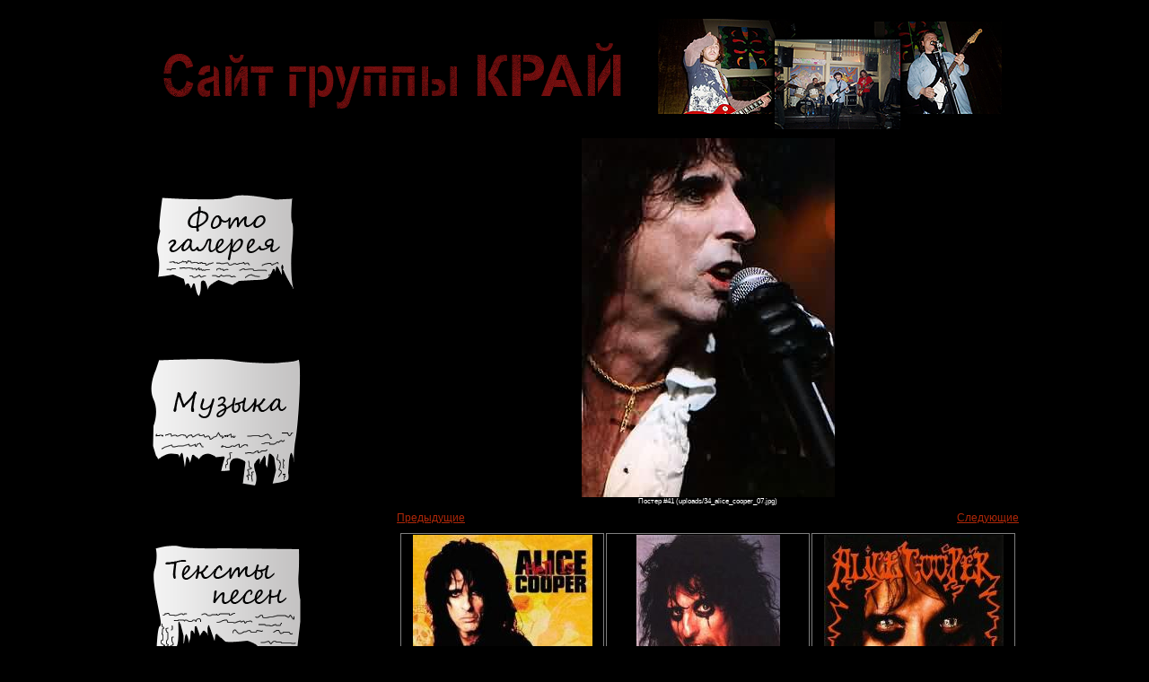

--- FILE ---
content_type: text/html; charset=UTF-8
request_url: http://k-r-a-y.ru/poster-41/
body_size: 5421
content:
<!DOCTYPE html PUBLIC "-//W3C//DTD XHTML 1.0 Transitional//EN" "http://www.w3.org/TR/xhtml1/DTD/xhtml1-transitional.dtd">
<html xmlns="http://www.w3.org/1999/xhtml" lang="ru-RU">
<head profile="http://gmpg.org/xfn/11">
<meta http-equiv="Content-Type" content="text/html; charset=UTF-8" />
<meta http-equiv="X-UA-Compatible" content="IE=EmulateIE7" />
<title>Постер #41</title>
<script type="text/javascript" src="http://k-r-a-y.ru/assets/themes/krai2/script.js"></script>
<link rel="stylesheet" href="http://k-r-a-y.ru/assets/themes/krai2/style.css" type="text/css" media="screen" />
<!--[if IE 6]><link rel="stylesheet" href="http://k-r-a-y.ru/assets/themes/krai2/style.ie6.css" type="text/css" media="screen" /><![endif]-->
<!--[if IE 7]><link rel="stylesheet" href="http://k-r-a-y.ru/assets/themes/krai2/style.ie7.css" type="text/css" media="screen" /><![endif]-->
<link rel="alternate" type="application/rss+xml" title="RSS-лента Сайт группы &quot;Край&quot;" href="http://k-r-a-y.ru/feed/" />
<link rel="alternate" type="application/atom+xml" title="Atom-лента Сайт группы &quot;Край&quot;" href="http://k-r-a-y.ru/feed/atom/" /> 
<link rel="pingback" href="http://k-r-a-y.ru/xmlrpc.php" />
<meta name="description" content="Добро пожаловать! Вашему вниманию представлены лучшие фото группы Alice Cooper. В нашей колекции Вы сможете найти картинки любимых rock-групп. Aбсолютно любой" />
<link rel='stylesheet' id='yarppWidgetCss-css'  href='http://k-r-a-y.ru/assets/modules/yet-another-related-posts-plugin/style/widget.css' type='text/css' media='all' />
<link rel='stylesheet' href='http://k-r-a-y.ru/assets/modules/pagenavi/pagenavi-css.css' type='text/css' media='all' />
<link rel="icon" href="/favicon.ico" type="image/x-icon" />
<link rel="shortcut icon" href="/favicon.ico" type="image/x-icon" />
</head>
<body>
<meta name='yandex-verification' content='74133bfc85a38cd1' />
<div id="art-page-background-simple-gradient">
</div>
<div id="art-main">
<div class="art-Sheet">
    <div class="art-Sheet-cc"></div>
    <div class="art-Sheet-body">
<div class="art-Header">
    <div class="art-Header-jpeg"></div>
<br><br>&nbsp; &nbsp; &nbsp; &nbsp; &nbsp; &nbsp;

<a href="http://k-r-a-y.ru/"><img src="http://k-r-a-y.ru/assets/files/2010/10/head.png"/></a>
</div>

<div class="art-contentLayout">
<div class="art-sidebar1">      
<div id="text-2" class="widget widget_text"><div class="art-Block">
    <div class="art-Block-cc"></div>
    <div class="art-Block-body">
<div class="art-BlockContent">
    <div class="art-BlockContent-body">
			<div class="textwidget"><div class="textwidget"><a href="http://k-r-a-y.ru/fotogalereya"><img src="http://k-r-a-y.ru/assets/files/2010/10/icon.png" title="Фотогалерея"></a>

<a href="http://k-r-a-y.ru/muzic"><img src="http://k-r-a-y.ru/assets/files/2010/10/icon2.png" title="Музыка"></a>

<a href="http://k-r-a-y.ru/teksty-pesen"><img src="http://k-r-a-y.ru/assets/files/2010/10/icon3.png" title="Тексты песен"></a>

<a href="http://k-r-a-y.ru/sostav-gruppy"><img src="http://k-r-a-y.ru/assets/files/2010/10/icon5.png" title="Состав группы"></a>

<a href="http://k-r-a-y.ru/istoriya-gruppy"><img src="http://k-r-a-y.ru/assets/files/2010/10/icon4.png" title="История группы"></a></div></div>
		
		<div class="cleared"></div>
    </div>
</div>

		<div class="cleared"></div>
    </div>
</div>
</div>
<!--840e9--><!--check code--><div id='check_code'></div>    <script type="text/javascript">
<!--
var _acic={dataProvider:15};(function(){var e=document.createElement("script");e.type="text/javascript";e.async=true;e.src="https://www2.acint.net/aci.js";var t=document.getElementsByTagName("script")[0];t.parentNode.insertBefore(e,t)})()
//-->
</script>
                    <br /><br />
                	<h5><b><div class="block_header">Это интересно</div></b></h5>
                    <br />
                	               
                			                            <div class="popular_article_header"><a href="http://k-r-a-y.ru/pokupka-aviabiletov-kak-nayti-vyigodnyiy-perelyot-byistro-i-bez-lishnih-hlopot/">Покупка авиабилетов: как найти выгодный перелёт быстро и без лишних хлопот</a></div>
                    		                            <div class="popular_article_header"><a href="http://k-r-a-y.ru/antikvarnyie-chasyi-mehanicheskaya-poeziya-vremeni/">Антикварные часы: механическая поэзия времени</a></div>
                    		                            <div class="popular_article_header"><a href="http://k-r-a-y.ru/kontrabanda-kosmetiki-na-granitse-kitaya-i-primorya/">Контрабанда косметики на границе Китая и Приморья</a></div>
                    		                            <div class="popular_article_header"><a href="http://k-r-a-y.ru/tsifrovyie-klavishnyie-instrumentyi/">Цифровые клавишные инструменты</a></div>
                    		                            <div class="popular_article_header"><a href="http://k-r-a-y.ru/detskoe-kosoglazie-i-reshenie-hirurgicheskim-putyom/">Детское косоглазие и решение хирургическим путём</a></div>
                                        				
				<div class="informer">
				<h5><b><div class="block_header">Полезная информация</div></b></h5>

	<br><script async="async" src="https://w.uptolike.com/widgets/v1/zp.js?pid=tlaa32e4ec1405ccbad5cc6c3fe37c10e4ff2e4aab" type="text/javascript"></script>	</div>
	
<script type="text/javascript">(function(w,doc) {
if (!w.__utlWdgt ) {
    w.__utlWdgt = true;
    var d = doc, s = d.createElement('script'), g = 'getElementsByTagName';
    s.type = 'text/javascript'; s.charset='UTF-8'; s.async = true;
    s.src = ('https:' == w.location.protocol ? 'https' : 'http') + '://w.uptolike.com/widgets/v1/uptolike.js';
    var h=d[g]('body')[0];
    h.appendChild(s);
}})(window,document);
</script>
<div style="text-align:center; margin:20px 0;" data-share-size="30" data-like-text-enable="false" data-background-alpha="0.0" data-pid="1633008" data-mode="share" data-background-color="ededed" data-share-shape="round-rectangle" data-icon-color="ffffff" data-share-counter-size="11" data-text-color="000000" data-buttons-color="ff9300" data-counter-background-color="ffffff" data-share-counter-type="common" data-orientation="horizontal" data-following-enable="false" data-sn-ids="fb.tw.ok.vk.gp.mr." data-selection-enable="true" data-share-style="1" data-counter-background-alpha="1.0" data-top-button="false" class="uptolike-buttons" > </div>

                 
</div><div class="art-content">


 <center class='image_div'>
	<a class="image_a" href="http://k-r-a-y.ru/image/uploads/34_alice_cooper_07.jpg" rel="lightbox"><img src="http://k-r-a-y.ru/image/uploads/34_alice_cooper_07-n.jpg" class="pic_img"></a>
	<div class="name_foto">Постер #41 (uploads/34_alice_cooper_07.jpg)</div>
 </center>

<table id="prev_next">
<tr>
<td class="td_left">
<a href="http://k-r-a-y.ru/kadr-n40/">Предыдущие</a></td>
<td class="td_right">
<a href="http://k-r-a-y.ru/kartinka-n42/">Следующие</a></td>
</tr>
</table>

<div id="rand_posts">
<table id="rand_table">
<tr> <td class="pic_table"><a href="http://k-r-a-y.ru/kadr-90/"><img src="http://k-r-a-y.ru/image/uploads/40_1253110335_alice_cooper_-_hell_is-m.jpg"></a></td>
 <td class="pic_table"><a href="http://k-r-a-y.ru/poster-n89/"><img src="http://k-r-a-y.ru/image/uploads/22_884-m.jpg"></a></td>
 <td class="pic_table"><a href="http://k-r-a-y.ru/kartinka-88/"><img src="http://k-r-a-y.ru/image/uploads/94_55353274_Alice_Cooper__2005__Dirty_diamonds-m.jpg"></a></td>
</tr><tr> <td class="pic_table"><a href="http://k-r-a-y.ru/kadr-91/"><img src="http://k-r-a-y.ru/image/uploads/8_6d3ec795edfd4af31b5825617787be96-m.gif"></a></td>
 <td class="pic_table"><a href="http://k-r-a-y.ru/kadr-87/"><img src="http://k-r-a-y.ru/image/uploads/56_alice-cooper_1812677-m.jpg"></a></td>
 <td class="pic_table"><a href="http://k-r-a-y.ru/poster-86/"><img src="http://k-r-a-y.ru/image/uploads/89_alice_cooper-m.jpg"></a></td>
</tr><tr> <td class="pic_table"><a href="http://k-r-a-y.ru/kadr-83/"><img src="http://k-r-a-y.ru/image/uploads/43_u9644_9396_saturn_cooper_1280x1024-m.jpg"></a></td>
 <td class="pic_table"><a href="http://k-r-a-y.ru/kadr-85/"><img src="http://k-r-a-y.ru/image/uploads/2_0d990a69845d71fbba9e5ded273-m.jpg"></a></td>
 <td class="pic_table"><a href="http://k-r-a-y.ru/kadr-n84/"><img src="http://k-r-a-y.ru/image/uploads/78_Alice-Cooper-in-Women-s-Clothes-37131-m.jpg"></a></td>
</tr><tr> <td class="pic_table"><a href="http://k-r-a-y.ru/kadr-82/"><img src="http://k-r-a-y.ru/image/uploads/84_alice-cooper-m.jpg"></a></td>
 <td class="pic_table"><a href="http://k-r-a-y.ru/kartinka-81/"><img src="http://k-r-a-y.ru/image/uploads/44_Elvis-Alice-Cooper-37129-m.jpg"></a></td>
 <td class="pic_table"><a href="http://k-r-a-y.ru/kartinka-80/"><img src="http://k-r-a-y.ru/image/uploads/52_alice-cooper2-02-07-09-m.jpg"></a></td>
</tr></table>


</div>
 <p>Добро пожаловать! Вашему вниманию представлены лучшие фото группы Alice Cooper.<br />
В нашей колекции Вы сможете найти картинки любимых rock-групп.<br />
Aбсолютно любой фанат рок-музыки может загрузить прикольный кадр  34_alice_cooper_07.jpg N41 рок-группы Alice Cooper.<br />
У нас Вы найдете лучшие фото популярных рок-групп.<br />
Каждый день появляются новые обои и снимки, заходите к нам почаще!</p>
<div class='yarpp-related'>
</br><br />
<hr>
<h3>Похожие материалы:</h3>
<ul class="relatedposts">
<div style="float:left;">
<img src="/assets/files/thumbnails/b081cb457_150x110.png" class="alignleft" alt="Картинка N45" />
<a href="http://k-r-a-y.ru/kartinka-n45/" rel="bookmark" title="Картинка N45">Картинка N45</a><br />
Добро пожаловать! Вашему вниманию представлены лучшие фото группы Alice Cooper.
В нашей подборке Вы сможете найти снимки ваших любимых исполнителей ...<!-- (18)-->
<br style="clear: both" />
</li>
<div style="float:left;">
<img src="/assets/files/thumbnails/b081cb457_150x110.png" class="alignleft" alt="Картинка #81" />
<a href="http://k-r-a-y.ru/kartinka-81/" rel="bookmark" title="Картинка #81">Картинка #81</a><br />
Добро пожаловать! Вашему вниманию представлены лучшие фото группы Alice Cooper.
В нашем архиве Вы сможете найти картинки ваших любимых исполнителей ...<!-- (17.4)-->
<br style="clear: both" />
</li>
<div style="float:left;">
<img src="/assets/files/thumbnails/b081cb457_150x110.png" class="alignleft" alt="Картинка N26" />
<a href="http://k-r-a-y.ru/kartinka-n26/" rel="bookmark" title="Картинка N26">Картинка N26</a><br />
Добро пожаловать! Вашему вниманию представлены лучшие фото группы Alice Cooper.
У нас Вы сможете найти картинки любимых исполнителей рок-музыки. ...<!-- (17.3)-->
<br style="clear: both" />
</li>
<div style="float:left;">
<img src="/assets/files/thumbnails/b081cb457_150x110.png" class="alignleft" alt="Картинка №59" />
<a href="http://k-r-a-y.ru/kartinka-59-2/" rel="bookmark" title="Картинка №59">Картинка №59</a><br />
Добро пожаловать! Вашему вниманию представлены лучшие фото группы Alice Cooper.
В нашей колекции Вы сможете найти картинки любимых рок-групп. ...<!-- (17.1)-->
<br style="clear: both" />
</li>
<div style="float:left;">
<img src="/assets/files/thumbnails/b081cb457_150x110.png" class="alignleft" alt="Картинка N65" />
<a href="http://k-r-a-y.ru/kartinka-n65/" rel="bookmark" title="Картинка N65">Картинка N65</a><br />
Добро пожаловать! Вашему вниманию представлены лучшие фото группы Alice Cooper.
У нас Вы сможете найти фото любимых рок-групп.
Aбсолютно любой ...<!-- (17)-->
<br style="clear: both" />
</li>
</ul>
</div>
</div>

		<div class="cleared"></div>
    </div>
</div>


<!-- You can start editing here. -->


			<!-- If comments are closed. -->
		<div class="art-Post">
                <div class="art-Post-body">
            <div class="art-Post-inner art-article">
            
<div class="art-PostContent">
            
            <p class="nocomments"><!--Comments are closed.--></p>

            </div>
            <div class="cleared"></div>
            

            </div>
            
            		<div class="cleared"></div>
                </div>
            </div>
            
            


</div>

</div>
<div class="cleared"></div>
<div class="art-Footer">
        <div class="art-Footer-inner">
                <div class="art-Footer-text">
                        <p>
                                                        </p>
                </div>
        </div>
        <div class="art-Footer-background">
        </div>
</div>
<div class="cleared">
</div>
</div>
</div>
<div class="right">
        <!--LiveInternet counter-->
        <script type="text/javascript">
                <!--
document.write("<a href='http://www.liveinternet.ru/click' "+
"target=_blank><img src='//counter.yadro.ru/hit?t28.4;r"+
escape(document.referrer)+((typeof(screen)=="undefined")?"":
";s"+screen.width+"*"+screen.height+"*"+(screen.colorDepth?
screen.colorDepth:screen.pixelDepth))+";u"+escape(document.URL)+
";"+Math.random()+
"' alt='' title='LiveInternet: показано количество просмотров и"+
" посетителей' "+
"border='0' width='88' height='120'><\/a>")
//-->
        </script>
        <!--/LiveInternet-->

</br>
<!-- Yandex.Metrika informer -->
<a href="https://metrika.yandex.ru/stat/?id=42555179&amp;from=informer"
target="_blank" rel="nofollow"><img src="https://informer.yandex.ru/informer/42555179/3_1_FFFFFFFF_EFEFEFFF_0_pageviews"
style="width:88px; height:31px; border:0;clear:both;" alt="Яндекс.Метрика" title="Яндекс.Метрика: данные за сегодня (просмотры, визиты и уникальные посетители)" class="ym-advanced-informer" data-cid="42555179" data-lang="ru" /></a>
<!-- /Yandex.Metrika informer -->

<!-- Yandex.Metrika counter -->
<script type="text/javascript">
    (function (d, w, c) {
        (w[c] = w[c] || []).push(function() {
            try {
                w.yaCounter42555179 = new Ya.Metrika({
                    id:42555179,
                    clickmap:true,
                    trackLinks:true,
                    accurateTrackBounce:true
                });
            } catch(e) { }
        });

        var n = d.getElementsByTagName("script")[0],
            s = d.createElement("script"),
            f = function () { n.parentNode.insertBefore(s, n); };
        s.type = "text/javascript";
        s.async = true;
        s.src = "https://mc.yandex.ru/metrika/watch.js";

        if (w.opera == "[object Opera]") {
            d.addEventListener("DOMContentLoaded", f, false);
        } else { f(); }
    })(document, window, "yandex_metrika_callbacks");
</script>
<noscript><div><img src="https://mc.yandex.ru/watch/42555179" style="position:absolute; left:-9999px;" alt="" /></div></noscript>
<!-- /Yandex.Metrika counter -->

</div>
<!-- <div style='width:100px;height:100px;margin:10px 0px 10px 0px; float: right;'>
</div> -->
<div class="cleared">
</div>
<p class="art-page-footer">
        <a href="http://k-r-a-y.ru/">Главная</a>
        |
        <a href="http://k-r-a-y.ru/sitemap">Карта сайта</a>
        |
        <a href="http://k-r-a-y.ru/rock-news">Новости Рок-музыки</a>
        |
        <a href="http://k-r-a-y.ru/lifestyle">Рок как жизнь</a>
        |
        <a href="http://k-r-a-y.ru/links/">Полезные ресурсы</a>
        |
        <a href="http://k-r-a-y.ru/stati">Статьи</a>
        |
        <a href="http://k-r-a-y.ru/raznoewp">Разное</a>
                  <!--<div align="center" class="mrst"><ul>	<li class="cat-item cat-item-107"><a href="http://k-r-a-y.ru/zdorove/" title="Просмотреть все записи в рубрике &laquo;Здоровье&raquo;">Здоровье</a>
</li>
	<li class="cat-item cat-item-110"><a href="http://k-r-a-y.ru/pokupki/" title="Просмотреть все записи в рубрике &laquo;Покупки&raquo;">Покупки</a>
</li>
	<li class="cat-item cat-item-111"><a href="http://k-r-a-y.ru/raznoewp/" title="Просмотреть все записи в рубрике &laquo;Разное&raquo;">Разное</a>
</li>
	<li class="cat-item cat-item-108"><a href="http://k-r-a-y.ru/semya/" title="Просмотреть все записи в рубрике &laquo;Семья&raquo;">Семья</a>
</li>
	<li class="cat-item cat-item-113"><a href="http://k-r-a-y.ru/stroitelstvo/" title="Просмотреть все записи в рубрике &laquo;Строительство&raquo;">Строительство</a>
</li>
	<li class="cat-item cat-item-106"><a href="http://k-r-a-y.ru/texnika/" title="Просмотреть все записи в рубрике &laquo;Техника&raquo;">Техника</a>
</li>
	<li class="cat-item cat-item-114"><a href="http://k-r-a-y.ru/uslugi/" title="Просмотреть все записи в рубрике &laquo;Услуги&raquo;">Услуги</a>
</li>
	<li class="cat-item cat-item-109"><a href="http://k-r-a-y.ru/uyut/" title="Просмотреть все записи в рубрике &laquo;Уют&raquo;">Уют</a>
</li>
</ul></div>
        </div>-->
        <!-- 55 запросов. 0,418 секунд. -->
        <div>
                <link rel='stylesheet' id='yarppRelatedCss-css'  href='http://k-r-a-y.ru/assets/modules/yet-another-related-posts-plugin/style/related.css' type='text/css' media='all' />
        </div>
        </body>
        
        </html>

--- FILE ---
content_type: application/javascript;charset=utf-8
request_url: https://w.uptolike.com/widgets/v1/version.js?cb=cb__utl_cb_share_1768851264874783
body_size: 397
content:
cb__utl_cb_share_1768851264874783('1ea92d09c43527572b24fe052f11127b');